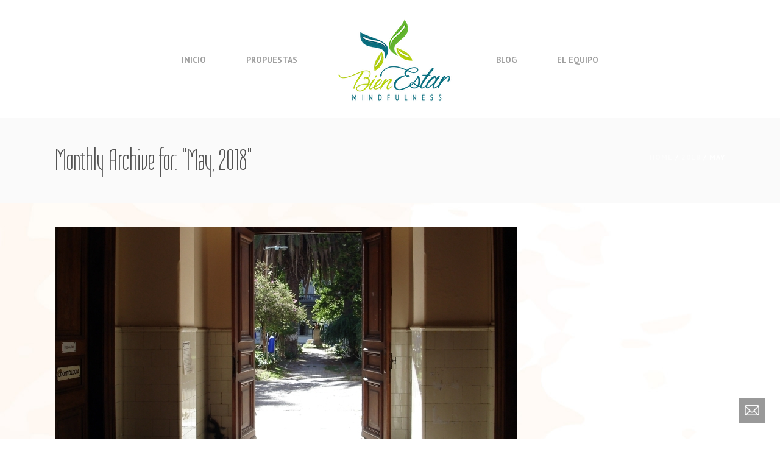

--- FILE ---
content_type: text/html; charset=UTF-8
request_url: https://bienestarmindfulness.com/2018/05/
body_size: 13937
content:
<!DOCTYPE html>
<html  xmlns="https://www.w3.org/1999/xhtml" lang="en-US">
    <head>
        <meta charset="UTF-8" />
        <meta name="viewport" content="width=device-width, initial-scale=1.0, minimum-scale=1.0, maximum-scale=1.0, user-scalable=0" />

        <!--[if IE]>
        <meta http-equiv="X-UA-Compatible" content="IE=edge,chrome=1" />
        <![endif]-->

                  <link rel="shortcut icon" href="https://bienestarmindfulness.com/wp-content/uploads/2020/04/logo32.png"  />
        
        <link rel="alternate" type="application/rss+xml" title="Bienestar Mindfulness RSS Feed" href="https://bienestarmindfulness.com/feed/">
        <link rel="alternate" type="application/atom+xml" title="Bienestar Mindfulness Atom Feed" href="https://bienestarmindfulness.com/feed/atom/">
        <link rel="pingback" href="https://bienestarmindfulness.com/xmlrpc.php">
         <!--[if lte IE 11]>
         <link rel='stylesheet' href='https://bienestarmindfulness.com/wp-content/themes/ken/stylesheet/css/ie.css' />
         <![endif]-->

         <!--[if lte IE 9]>
         <script src="https://bienestarmindfulness.com/wp-content/themes/ken/js/html5shiv.js" type="text/javascript"></script>
         <![endif]-->

         <!--[if lte IE 8]>
            <script type="text/javascript" src="https://bienestarmindfulness.com/wp-content/themes/ken/js/respond.js"></script>
         <![endif]-->

        <script type="text/javascript" src="https://www.youtube.com/player_api"></script>
        <script type="text/javascript" src="https://f.vimeocdn.com/js/froogaloop2.min.js"></script>

         <script type="text/javascript">

          // Declare theme scripts namespace
          var ken = {};
          var php = {};

          var mk_theme_dir = "https://bienestarmindfulness.com/wp-content/themes/ken",
          mk_captcha_url = "https://bienestarmindfulness.com/wp-content/plugins/ken-core/includes/captcha/captcha.php",
          mk_captcha_check_url = "https://bienestarmindfulness.com/wp-content/plugins/ken-core/includes/captcha/captcha-check.php",
          mk_theme_js_path = "https://bienestarmindfulness.com/wp-content/themes/ken/js",
          mk_captcha_placeholder = "Enter Captcha",
          mk_captcha_invalid_txt = "Invalid. Try again.",
          mk_captcha_correct_txt = "Captcha correct.",
          mk_nav_res_width = 600,
          mk_header_sticky = 1,
          mk_grid_width = 1140,
          mk_preloader_logo = "https://bienestarmindfulness.com/wp-content/uploads/2017/11/Copia-de-logo-nombre-vert-2.png",
          mk_header_padding = 0,
          mk_accent_color = "#cbe6bb",
          mk_squeeze_header = 1,
          mk_logo_height = 193,
          mk_preloader_txt_color = "#444444",
          mk_preloader_bg_color = "#ffffff";
          mk_preloader_bar_color = "#cbe6bb",
          mk_no_more_posts = "No More Posts";
          mk_header_structure = "standard";
          mk_boxed_header = "0";

                   </script>

    <script type="text/javascript">var ajaxurl = "https://bienestarmindfulness.com/wp-admin/admin-ajax.php"</script>                        <script>
                            /* You can add more configuration options to webfontloader by previously defining the WebFontConfig with your options */
                            if ( typeof WebFontConfig === "undefined" ) {
                                WebFontConfig = new Object();
                            }
                            WebFontConfig['google'] = {families: ['PT+Sans:400,700', 'Tulpen+One:400&subset=latin']};

                            (function() {
                                var wf = document.createElement( 'script' );
                                wf.src = 'https://ajax.googleapis.com/ajax/libs/webfont/1.5.3/webfont.js';
                                wf.type = 'text/javascript';
                                wf.async = 'true';
                                var s = document.getElementsByTagName( 'script' )[0];
                                s.parentNode.insertBefore( wf, s );
                            })();
                        </script>
                    <meta name='robots' content='noindex, follow' />

	<!-- This site is optimized with the Yoast SEO plugin v26.8 - https://yoast.com/product/yoast-seo-wordpress/ -->
	<title>May 2018 - Bienestar Mindfulness</title>
	<meta property="og:locale" content="en_US" />
	<meta property="og:type" content="website" />
	<meta property="og:title" content="May 2018 - Bienestar Mindfulness" />
	<meta property="og:url" content="https://bienestarmindfulness.com/2018/05/" />
	<meta property="og:site_name" content="Bienestar Mindfulness" />
	<meta name="twitter:card" content="summary_large_image" />
	<script type="application/ld+json" class="yoast-schema-graph">{"@context":"https://schema.org","@graph":[{"@type":"CollectionPage","@id":"https://bienestarmindfulness.com/2018/05/","url":"https://bienestarmindfulness.com/2018/05/","name":"May 2018 - Bienestar Mindfulness","isPartOf":{"@id":"https://bienestarmindfulness.com/#website"},"primaryImageOfPage":{"@id":"https://bienestarmindfulness.com/2018/05/#primaryimage"},"image":{"@id":"https://bienestarmindfulness.com/2018/05/#primaryimage"},"thumbnailUrl":"https://bienestarmindfulness.com/wp-content/uploads/2018/05/casa-huespedes.jpg","breadcrumb":{"@id":"https://bienestarmindfulness.com/2018/05/#breadcrumb"},"inLanguage":"en-US"},{"@type":"ImageObject","inLanguage":"en-US","@id":"https://bienestarmindfulness.com/2018/05/#primaryimage","url":"https://bienestarmindfulness.com/wp-content/uploads/2018/05/casa-huespedes.jpg","contentUrl":"https://bienestarmindfulness.com/wp-content/uploads/2018/05/casa-huespedes.jpg","width":2592,"height":1944},{"@type":"BreadcrumbList","@id":"https://bienestarmindfulness.com/2018/05/#breadcrumb","itemListElement":[{"@type":"ListItem","position":1,"name":"Portada","item":"https://bienestarmindfulness.com/"},{"@type":"ListItem","position":2,"name":"Archivo de May 2018"}]},{"@type":"WebSite","@id":"https://bienestarmindfulness.com/#website","url":"https://bienestarmindfulness.com/","name":"Bienestar Mindfulness","description":"&quot;La calma en mí, la paz en el mundo&quot;","publisher":{"@id":"https://bienestarmindfulness.com/#organization"},"potentialAction":[{"@type":"SearchAction","target":{"@type":"EntryPoint","urlTemplate":"https://bienestarmindfulness.com/?s={search_term_string}"},"query-input":{"@type":"PropertyValueSpecification","valueRequired":true,"valueName":"search_term_string"}}],"inLanguage":"en-US"},{"@type":"Organization","@id":"https://bienestarmindfulness.com/#organization","name":"BienestarMindfulness","url":"https://bienestarmindfulness.com/","logo":{"@type":"ImageObject","inLanguage":"en-US","@id":"https://bienestarmindfulness.com/#/schema/logo/image/","url":"https://i2.wp.com/bienestarmindfulness.com/wp-content/uploads/2017/11/Copia-de-logo-nombre-vert-2.png?fit=150%2C150","contentUrl":"https://i2.wp.com/bienestarmindfulness.com/wp-content/uploads/2017/11/Copia-de-logo-nombre-vert-2.png?fit=150%2C150","width":150,"height":150,"caption":"BienestarMindfulness"},"image":{"@id":"https://bienestarmindfulness.com/#/schema/logo/image/"},"sameAs":["https://www.facebook.com/Bienestar-Mindfulness-214445012234461/"]}]}</script>
	<!-- / Yoast SEO plugin. -->


<link rel='dns-prefetch' href='//www.googletagmanager.com' />
<link rel='dns-prefetch' href='//fonts.googleapis.com' />
<link rel="alternate" type="application/rss+xml" title="Bienestar Mindfulness &raquo; Feed" href="https://bienestarmindfulness.com/feed/" />
<link rel="alternate" type="application/rss+xml" title="Bienestar Mindfulness &raquo; Comments Feed" href="https://bienestarmindfulness.com/comments/feed/" />
<style id='wp-img-auto-sizes-contain-inline-css' type='text/css'>
img:is([sizes=auto i],[sizes^="auto," i]){contain-intrinsic-size:3000px 1500px}
/*# sourceURL=wp-img-auto-sizes-contain-inline-css */
</style>
<link rel='stylesheet' id='theme-styles-blessed1-css' href='https://bienestarmindfulness.com/wp-content/themes/ken/stylesheet/css/styles-blessed1.css?ver=4.3.1' type='text/css' media='all' />
<link rel='stylesheet' id='theme-styles-css' href='https://bienestarmindfulness.com/wp-content/themes/ken/stylesheet/css/styles.css?ver=4.3.1' type='text/css' media='all' />
<link rel='stylesheet' id='theme-icons-css' href='https://bienestarmindfulness.com/wp-content/themes/ken/stylesheet/css/theme-font-icons.css?ver=4.3.1' type='text/css' media='all' />
<link rel='stylesheet' id='layerslider-css' href='https://bienestarmindfulness.com/wp-content/plugins/LayerSlider/assets/static/layerslider/css/layerslider.css?ver=6.11.2' type='text/css' media='all' />
<link rel='stylesheet' id='ls-google-fonts-css' href='https://fonts.googleapis.com/css?family=Lato:100,300,regular,700,900,400&#038;subset=latin%2Clatin-ext' type='text/css' media='all' />
<style id='wp-emoji-styles-inline-css' type='text/css'>

	img.wp-smiley, img.emoji {
		display: inline !important;
		border: none !important;
		box-shadow: none !important;
		height: 1em !important;
		width: 1em !important;
		margin: 0 0.07em !important;
		vertical-align: -0.1em !important;
		background: none !important;
		padding: 0 !important;
	}
/*# sourceURL=wp-emoji-styles-inline-css */
</style>
<style id='wp-block-library-inline-css' type='text/css'>
:root{--wp-block-synced-color:#7a00df;--wp-block-synced-color--rgb:122,0,223;--wp-bound-block-color:var(--wp-block-synced-color);--wp-editor-canvas-background:#ddd;--wp-admin-theme-color:#007cba;--wp-admin-theme-color--rgb:0,124,186;--wp-admin-theme-color-darker-10:#006ba1;--wp-admin-theme-color-darker-10--rgb:0,107,160.5;--wp-admin-theme-color-darker-20:#005a87;--wp-admin-theme-color-darker-20--rgb:0,90,135;--wp-admin-border-width-focus:2px}@media (min-resolution:192dpi){:root{--wp-admin-border-width-focus:1.5px}}.wp-element-button{cursor:pointer}:root .has-very-light-gray-background-color{background-color:#eee}:root .has-very-dark-gray-background-color{background-color:#313131}:root .has-very-light-gray-color{color:#eee}:root .has-very-dark-gray-color{color:#313131}:root .has-vivid-green-cyan-to-vivid-cyan-blue-gradient-background{background:linear-gradient(135deg,#00d084,#0693e3)}:root .has-purple-crush-gradient-background{background:linear-gradient(135deg,#34e2e4,#4721fb 50%,#ab1dfe)}:root .has-hazy-dawn-gradient-background{background:linear-gradient(135deg,#faaca8,#dad0ec)}:root .has-subdued-olive-gradient-background{background:linear-gradient(135deg,#fafae1,#67a671)}:root .has-atomic-cream-gradient-background{background:linear-gradient(135deg,#fdd79a,#004a59)}:root .has-nightshade-gradient-background{background:linear-gradient(135deg,#330968,#31cdcf)}:root .has-midnight-gradient-background{background:linear-gradient(135deg,#020381,#2874fc)}:root{--wp--preset--font-size--normal:16px;--wp--preset--font-size--huge:42px}.has-regular-font-size{font-size:1em}.has-larger-font-size{font-size:2.625em}.has-normal-font-size{font-size:var(--wp--preset--font-size--normal)}.has-huge-font-size{font-size:var(--wp--preset--font-size--huge)}.has-text-align-center{text-align:center}.has-text-align-left{text-align:left}.has-text-align-right{text-align:right}.has-fit-text{white-space:nowrap!important}#end-resizable-editor-section{display:none}.aligncenter{clear:both}.items-justified-left{justify-content:flex-start}.items-justified-center{justify-content:center}.items-justified-right{justify-content:flex-end}.items-justified-space-between{justify-content:space-between}.screen-reader-text{border:0;clip-path:inset(50%);height:1px;margin:-1px;overflow:hidden;padding:0;position:absolute;width:1px;word-wrap:normal!important}.screen-reader-text:focus{background-color:#ddd;clip-path:none;color:#444;display:block;font-size:1em;height:auto;left:5px;line-height:normal;padding:15px 23px 14px;text-decoration:none;top:5px;width:auto;z-index:100000}html :where(.has-border-color){border-style:solid}html :where([style*=border-top-color]){border-top-style:solid}html :where([style*=border-right-color]){border-right-style:solid}html :where([style*=border-bottom-color]){border-bottom-style:solid}html :where([style*=border-left-color]){border-left-style:solid}html :where([style*=border-width]){border-style:solid}html :where([style*=border-top-width]){border-top-style:solid}html :where([style*=border-right-width]){border-right-style:solid}html :where([style*=border-bottom-width]){border-bottom-style:solid}html :where([style*=border-left-width]){border-left-style:solid}html :where(img[class*=wp-image-]){height:auto;max-width:100%}:where(figure){margin:0 0 1em}html :where(.is-position-sticky){--wp-admin--admin-bar--position-offset:var(--wp-admin--admin-bar--height,0px)}@media screen and (max-width:600px){html :where(.is-position-sticky){--wp-admin--admin-bar--position-offset:0px}}

/*# sourceURL=wp-block-library-inline-css */
</style><style id='global-styles-inline-css' type='text/css'>
:root{--wp--preset--aspect-ratio--square: 1;--wp--preset--aspect-ratio--4-3: 4/3;--wp--preset--aspect-ratio--3-4: 3/4;--wp--preset--aspect-ratio--3-2: 3/2;--wp--preset--aspect-ratio--2-3: 2/3;--wp--preset--aspect-ratio--16-9: 16/9;--wp--preset--aspect-ratio--9-16: 9/16;--wp--preset--color--black: #000000;--wp--preset--color--cyan-bluish-gray: #abb8c3;--wp--preset--color--white: #ffffff;--wp--preset--color--pale-pink: #f78da7;--wp--preset--color--vivid-red: #cf2e2e;--wp--preset--color--luminous-vivid-orange: #ff6900;--wp--preset--color--luminous-vivid-amber: #fcb900;--wp--preset--color--light-green-cyan: #7bdcb5;--wp--preset--color--vivid-green-cyan: #00d084;--wp--preset--color--pale-cyan-blue: #8ed1fc;--wp--preset--color--vivid-cyan-blue: #0693e3;--wp--preset--color--vivid-purple: #9b51e0;--wp--preset--gradient--vivid-cyan-blue-to-vivid-purple: linear-gradient(135deg,rgb(6,147,227) 0%,rgb(155,81,224) 100%);--wp--preset--gradient--light-green-cyan-to-vivid-green-cyan: linear-gradient(135deg,rgb(122,220,180) 0%,rgb(0,208,130) 100%);--wp--preset--gradient--luminous-vivid-amber-to-luminous-vivid-orange: linear-gradient(135deg,rgb(252,185,0) 0%,rgb(255,105,0) 100%);--wp--preset--gradient--luminous-vivid-orange-to-vivid-red: linear-gradient(135deg,rgb(255,105,0) 0%,rgb(207,46,46) 100%);--wp--preset--gradient--very-light-gray-to-cyan-bluish-gray: linear-gradient(135deg,rgb(238,238,238) 0%,rgb(169,184,195) 100%);--wp--preset--gradient--cool-to-warm-spectrum: linear-gradient(135deg,rgb(74,234,220) 0%,rgb(151,120,209) 20%,rgb(207,42,186) 40%,rgb(238,44,130) 60%,rgb(251,105,98) 80%,rgb(254,248,76) 100%);--wp--preset--gradient--blush-light-purple: linear-gradient(135deg,rgb(255,206,236) 0%,rgb(152,150,240) 100%);--wp--preset--gradient--blush-bordeaux: linear-gradient(135deg,rgb(254,205,165) 0%,rgb(254,45,45) 50%,rgb(107,0,62) 100%);--wp--preset--gradient--luminous-dusk: linear-gradient(135deg,rgb(255,203,112) 0%,rgb(199,81,192) 50%,rgb(65,88,208) 100%);--wp--preset--gradient--pale-ocean: linear-gradient(135deg,rgb(255,245,203) 0%,rgb(182,227,212) 50%,rgb(51,167,181) 100%);--wp--preset--gradient--electric-grass: linear-gradient(135deg,rgb(202,248,128) 0%,rgb(113,206,126) 100%);--wp--preset--gradient--midnight: linear-gradient(135deg,rgb(2,3,129) 0%,rgb(40,116,252) 100%);--wp--preset--font-size--small: 13px;--wp--preset--font-size--medium: 20px;--wp--preset--font-size--large: 36px;--wp--preset--font-size--x-large: 42px;--wp--preset--spacing--20: 0.44rem;--wp--preset--spacing--30: 0.67rem;--wp--preset--spacing--40: 1rem;--wp--preset--spacing--50: 1.5rem;--wp--preset--spacing--60: 2.25rem;--wp--preset--spacing--70: 3.38rem;--wp--preset--spacing--80: 5.06rem;--wp--preset--shadow--natural: 6px 6px 9px rgba(0, 0, 0, 0.2);--wp--preset--shadow--deep: 12px 12px 50px rgba(0, 0, 0, 0.4);--wp--preset--shadow--sharp: 6px 6px 0px rgba(0, 0, 0, 0.2);--wp--preset--shadow--outlined: 6px 6px 0px -3px rgb(255, 255, 255), 6px 6px rgb(0, 0, 0);--wp--preset--shadow--crisp: 6px 6px 0px rgb(0, 0, 0);}:where(.is-layout-flex){gap: 0.5em;}:where(.is-layout-grid){gap: 0.5em;}body .is-layout-flex{display: flex;}.is-layout-flex{flex-wrap: wrap;align-items: center;}.is-layout-flex > :is(*, div){margin: 0;}body .is-layout-grid{display: grid;}.is-layout-grid > :is(*, div){margin: 0;}:where(.wp-block-columns.is-layout-flex){gap: 2em;}:where(.wp-block-columns.is-layout-grid){gap: 2em;}:where(.wp-block-post-template.is-layout-flex){gap: 1.25em;}:where(.wp-block-post-template.is-layout-grid){gap: 1.25em;}.has-black-color{color: var(--wp--preset--color--black) !important;}.has-cyan-bluish-gray-color{color: var(--wp--preset--color--cyan-bluish-gray) !important;}.has-white-color{color: var(--wp--preset--color--white) !important;}.has-pale-pink-color{color: var(--wp--preset--color--pale-pink) !important;}.has-vivid-red-color{color: var(--wp--preset--color--vivid-red) !important;}.has-luminous-vivid-orange-color{color: var(--wp--preset--color--luminous-vivid-orange) !important;}.has-luminous-vivid-amber-color{color: var(--wp--preset--color--luminous-vivid-amber) !important;}.has-light-green-cyan-color{color: var(--wp--preset--color--light-green-cyan) !important;}.has-vivid-green-cyan-color{color: var(--wp--preset--color--vivid-green-cyan) !important;}.has-pale-cyan-blue-color{color: var(--wp--preset--color--pale-cyan-blue) !important;}.has-vivid-cyan-blue-color{color: var(--wp--preset--color--vivid-cyan-blue) !important;}.has-vivid-purple-color{color: var(--wp--preset--color--vivid-purple) !important;}.has-black-background-color{background-color: var(--wp--preset--color--black) !important;}.has-cyan-bluish-gray-background-color{background-color: var(--wp--preset--color--cyan-bluish-gray) !important;}.has-white-background-color{background-color: var(--wp--preset--color--white) !important;}.has-pale-pink-background-color{background-color: var(--wp--preset--color--pale-pink) !important;}.has-vivid-red-background-color{background-color: var(--wp--preset--color--vivid-red) !important;}.has-luminous-vivid-orange-background-color{background-color: var(--wp--preset--color--luminous-vivid-orange) !important;}.has-luminous-vivid-amber-background-color{background-color: var(--wp--preset--color--luminous-vivid-amber) !important;}.has-light-green-cyan-background-color{background-color: var(--wp--preset--color--light-green-cyan) !important;}.has-vivid-green-cyan-background-color{background-color: var(--wp--preset--color--vivid-green-cyan) !important;}.has-pale-cyan-blue-background-color{background-color: var(--wp--preset--color--pale-cyan-blue) !important;}.has-vivid-cyan-blue-background-color{background-color: var(--wp--preset--color--vivid-cyan-blue) !important;}.has-vivid-purple-background-color{background-color: var(--wp--preset--color--vivid-purple) !important;}.has-black-border-color{border-color: var(--wp--preset--color--black) !important;}.has-cyan-bluish-gray-border-color{border-color: var(--wp--preset--color--cyan-bluish-gray) !important;}.has-white-border-color{border-color: var(--wp--preset--color--white) !important;}.has-pale-pink-border-color{border-color: var(--wp--preset--color--pale-pink) !important;}.has-vivid-red-border-color{border-color: var(--wp--preset--color--vivid-red) !important;}.has-luminous-vivid-orange-border-color{border-color: var(--wp--preset--color--luminous-vivid-orange) !important;}.has-luminous-vivid-amber-border-color{border-color: var(--wp--preset--color--luminous-vivid-amber) !important;}.has-light-green-cyan-border-color{border-color: var(--wp--preset--color--light-green-cyan) !important;}.has-vivid-green-cyan-border-color{border-color: var(--wp--preset--color--vivid-green-cyan) !important;}.has-pale-cyan-blue-border-color{border-color: var(--wp--preset--color--pale-cyan-blue) !important;}.has-vivid-cyan-blue-border-color{border-color: var(--wp--preset--color--vivid-cyan-blue) !important;}.has-vivid-purple-border-color{border-color: var(--wp--preset--color--vivid-purple) !important;}.has-vivid-cyan-blue-to-vivid-purple-gradient-background{background: var(--wp--preset--gradient--vivid-cyan-blue-to-vivid-purple) !important;}.has-light-green-cyan-to-vivid-green-cyan-gradient-background{background: var(--wp--preset--gradient--light-green-cyan-to-vivid-green-cyan) !important;}.has-luminous-vivid-amber-to-luminous-vivid-orange-gradient-background{background: var(--wp--preset--gradient--luminous-vivid-amber-to-luminous-vivid-orange) !important;}.has-luminous-vivid-orange-to-vivid-red-gradient-background{background: var(--wp--preset--gradient--luminous-vivid-orange-to-vivid-red) !important;}.has-very-light-gray-to-cyan-bluish-gray-gradient-background{background: var(--wp--preset--gradient--very-light-gray-to-cyan-bluish-gray) !important;}.has-cool-to-warm-spectrum-gradient-background{background: var(--wp--preset--gradient--cool-to-warm-spectrum) !important;}.has-blush-light-purple-gradient-background{background: var(--wp--preset--gradient--blush-light-purple) !important;}.has-blush-bordeaux-gradient-background{background: var(--wp--preset--gradient--blush-bordeaux) !important;}.has-luminous-dusk-gradient-background{background: var(--wp--preset--gradient--luminous-dusk) !important;}.has-pale-ocean-gradient-background{background: var(--wp--preset--gradient--pale-ocean) !important;}.has-electric-grass-gradient-background{background: var(--wp--preset--gradient--electric-grass) !important;}.has-midnight-gradient-background{background: var(--wp--preset--gradient--midnight) !important;}.has-small-font-size{font-size: var(--wp--preset--font-size--small) !important;}.has-medium-font-size{font-size: var(--wp--preset--font-size--medium) !important;}.has-large-font-size{font-size: var(--wp--preset--font-size--large) !important;}.has-x-large-font-size{font-size: var(--wp--preset--font-size--x-large) !important;}
/*# sourceURL=global-styles-inline-css */
</style>

<style id='classic-theme-styles-inline-css' type='text/css'>
/*! This file is auto-generated */
.wp-block-button__link{color:#fff;background-color:#32373c;border-radius:9999px;box-shadow:none;text-decoration:none;padding:calc(.667em + 2px) calc(1.333em + 2px);font-size:1.125em}.wp-block-file__button{background:#32373c;color:#fff;text-decoration:none}
/*# sourceURL=/wp-includes/css/classic-themes.min.css */
</style>
<link rel='stylesheet' id='nta-css-popup-css' href='https://bienestarmindfulness.com/wp-content/plugins/wp-whatsapp/assets/dist/css/style.css?ver=6.9' type='text/css' media='all' />
<link rel='stylesheet' id='contact-form-7-css' href='https://bienestarmindfulness.com/wp-content/plugins/contact-form-7/includes/css/styles.css?ver=6.1.4' type='text/css' media='all' />
<link rel='stylesheet' id='theme-options-css' href='https://bienestarmindfulness.com/wp-content/uploads/mk_assets/theme-options-production.css?ver=1509986035' type='text/css' media='all' />
<link rel='stylesheet' id='mk-style-css' href='https://bienestarmindfulness.com/wp-content/themes/ken/style.css?ver=6.9' type='text/css' media='all' />
<link rel='stylesheet' id='theme-dynamic-styles-css' href='https://bienestarmindfulness.com/wp-content/themes/ken/custom.css?ver=6.9' type='text/css' media='all' />
<style id='theme-dynamic-styles-inline-css' type='text/css'>
body,.theme-main-wrapper { background-color:#ffffff;background-repeat:repeat;background-position:right bottom;background-attachment:scroll; } .mk-header-toolbar{ background-color:#eeeeee;background-repeat:repeat;background-position:right bottom;background-attachment:scroll; } #mk-header, .mk-secondary-header { background-repeat:no-repeat;background-attachment:scroll;background-size:cover;background-repeat:no-repeat;-moz-background-size:cover;-webkit-background-size:cover;-o-background-size:cover; } .theme-main-wrapper:not(.vertical-header) #mk-header.transparent-header.light-header-skin, .theme-main-wrapper:not(.vertical-header) #mk-header.transparent-header.dark-header-skin{ border-top:none !important; background:transparent !important; } .theme-main-wrapper:not(.vertical-header) .sticky-header.sticky-header-padding { padding-top:193px; } .sticky-header-padding { } #mk-header.transparent-header-sticky, #mk-header.sticky-header:not(.transparent-header) { } #mk-page-title { padding:40px 0; } #mk-page-title .mk-page-heading{ font-size:50px; color:#545454; ; ; } #mk-breadcrumbs { line-height:50px; } #mk-page-title .mk-page-title-bg { background-color:#fafafa;background-repeat:repeat;background-position:right bottom;; height:100%; width:100%; top:0; left:0; transform:translateZ(0); -webkit-transform:translateZ(0); } .page-master-holder { position:relative; } .background-img--page { background-color:#ffffff;background-image:url(https://demos.artbees.net/ken/makeup/wp-content/uploads/sites/24/2017/04/home-bg-10.jpg);background-repeat:no-repeat;background-position:left center; height:100%; width:100%; position:absolute; top:0; left:0; transform:translateZ(0); -webkit-transform:translateZ(0); z-index:-1; } #mk-footer{ background-color:#ffffff;background-repeat:no-repeat;background-position:right bottom;background-attachment:scroll; } @font-face { font-family:'ArtbeesWPTokens'; src:url('https://bienestarmindfulness.com/wp-content/themes/ken/stylesheet/artbees-icons/ArtbeesWPTokens.eot'); src:url('https://bienestarmindfulness.com/wp-content/themes/ken/stylesheet/artbees-icons/ArtbeesWPTokens.eot?#iefix') format('embedded-opentype'), url('https://bienestarmindfulness.com/wp-content/themes/ken/stylesheet/artbees-icons/ArtbeesWPTokens.woff') format('woff'), url('https://bienestarmindfulness.com/wp-content/themes/ken/stylesheet/artbees-icons/ArtbeesWPTokens.ttf') format('truetype'), url('https://bienestarmindfulness.com/wp-content/themes/ken/stylesheet/artbees-icons/ArtbeesWPTokens.svg#ArtbeesWPTokens') format('svg'); font-weight:400; font-style:normal; } @font-face { font-family:'FontAwesome'; src:url('https://bienestarmindfulness.com/wp-content/themes/ken/stylesheet/awesome-icons/fontawesome-webfont.eot?v=4.2'); src:url('https://bienestarmindfulness.com/wp-content/themes/ken/stylesheet/awesome-icons/fontawesome-webfont.eot?#iefix&v=4.2') format('embedded-opentype'), url('https://bienestarmindfulness.com/wp-content/themes/ken/stylesheet/awesome-icons/fontawesome-webfont.woff?v=4.2') format('woff'), url('https://bienestarmindfulness.com/wp-content/themes/ken/stylesheet/awesome-icons/fontawesome-webfont.ttf?v=4.2') format('truetype'), url('https://bienestarmindfulness.com/wp-content/themes/ken/stylesheet/awesome-icons/fontawesome-webfont.svg#FontAwesome') format('svg');; font-weight:normal; font-style:normal; } @font-face { font-family:'star'; src:url('https://bienestarmindfulness.com/wp-content/themes/ken/stylesheet/woocommerce-fonts/star.eot'); src:url('../woocommerce-fonts/star.eot?#iefix') format('embedded-opentype'), url('../woocommerce-fonts/star.woff') format('woff'), url('../woocommerce-fonts/star.ttf') format('truetype'), url('../woocommerce-fonts/star.svg#star') format('svg'); font-weight:normal; font-style:normal; } @font-face { font-family:'WooCommerce'; src:url('https://bienestarmindfulness.com/wp-content/themes/ken/stylesheet/woocommerce-fonts/WooCommerce.eot'); src:url('https://bienestarmindfulness.com/wp-content/themes/ken/stylesheet/woocommerce-fonts/WooCommerce.eot?#iefix') format('embedded-opentype'), url('https://bienestarmindfulness.com/wp-content/themes/ken/stylesheet/woocommerce-fonts/WooCommerce.woff') format('woff'), url('https://bienestarmindfulness.com/wp-content/themes/ken/stylesheet/woocommerce-fonts/WooCommerce.ttf') format('truetype'), url('https://bienestarmindfulness.com/wp-content/themes/ken/stylesheet/woocommerce-fonts/WooCommerce.svg#WooCommerce') format('svg'); font-weight:normal; font-style:normal; } @font-face { font-family:'Flaticon'; src:url('https://bienestarmindfulness.com/wp-content/themes/ken/stylesheet/line-icon-set/flaticon.eot'); src:url('https://bienestarmindfulness.com/wp-content/themes/ken/stylesheet/line-icon-set/flaticon.eot#iefix') format('embedded-opentype'), url('https://bienestarmindfulness.com/wp-content/themes/ken/stylesheet/line-icon-set/flaticon.woff') format('woff'), url('https://bienestarmindfulness.com/wp-content/themes/ken/stylesheet/line-icon-set/flaticon.ttf') format('truetype'), url('https://bienestarmindfulness.com/wp-content/themes/ken/stylesheet/line-icon-set/flaticon.svg') format('svg'); font-weight:normal; font-style:normal; } @font-face { font-family:'Pe-icon-line'; src:url('https://bienestarmindfulness.com/wp-content/themes/ken/stylesheet/pe-line-icons/Pe-icon-line.eot?lqevop'); src:url('https://bienestarmindfulness.com/wp-content/themes/ken/stylesheet/pe-line-icons/Pe-icon-line.eot?#iefixlqevop') format('embedded-opentype'), url('https://bienestarmindfulness.com/wp-content/themes/ken/stylesheet/pe-line-icons/Pe-icon-line.woff?lqevop') format('woff'), url('https://bienestarmindfulness.com/wp-content/themes/ken/stylesheet/pe-line-icons/Pe-icon-line.ttf?lqevop') format('truetype'), url('https://bienestarmindfulness.com/wp-content/themes/ken/stylesheet/pe-line-icons/Pe-icon-line.svg?lqevop#Pe-icon-line') format('svg'); font-weight:normal; font-style:normal; }
/*# sourceURL=theme-dynamic-styles-inline-css */
</style>
<script type="text/javascript" src="https://bienestarmindfulness.com/wp-includes/js/jquery/jquery.min.js?ver=3.7.1" id="jquery-core-js"></script>
<script type="text/javascript" src="https://bienestarmindfulness.com/wp-includes/js/jquery/jquery-migrate.min.js?ver=3.4.1" id="jquery-migrate-js"></script>
<script type="text/javascript" id="layerslider-utils-js-extra">
/* <![CDATA[ */
var LS_Meta = {"v":"6.11.2","fixGSAP":"1"};
//# sourceURL=layerslider-utils-js-extra
/* ]]> */
</script>
<script type="text/javascript" src="https://bienestarmindfulness.com/wp-content/plugins/LayerSlider/assets/static/layerslider/js/layerslider.utils.js?ver=6.11.2" id="layerslider-utils-js"></script>
<script type="text/javascript" src="https://bienestarmindfulness.com/wp-content/plugins/LayerSlider/assets/static/layerslider/js/layerslider.kreaturamedia.jquery.js?ver=6.11.2" id="layerslider-js"></script>
<script type="text/javascript" src="https://bienestarmindfulness.com/wp-content/plugins/LayerSlider/assets/static/layerslider/js/layerslider.transitions.js?ver=6.11.2" id="layerslider-transitions-js"></script>

<!-- Google tag (gtag.js) snippet added by Site Kit -->

<!-- Google Analytics snippet added by Site Kit -->
<script type="text/javascript" src="https://www.googletagmanager.com/gtag/js?id=GT-W6J5TKW" id="google_gtagjs-js" async></script>
<script type="text/javascript" id="google_gtagjs-js-after">
/* <![CDATA[ */
window.dataLayer = window.dataLayer || [];function gtag(){dataLayer.push(arguments);}
gtag("set","linker",{"domains":["bienestarmindfulness.com"]});
gtag("js", new Date());
gtag("set", "developer_id.dZTNiMT", true);
gtag("config", "GT-W6J5TKW");
 window._googlesitekit = window._googlesitekit || {}; window._googlesitekit.throttledEvents = []; window._googlesitekit.gtagEvent = (name, data) => { var key = JSON.stringify( { name, data } ); if ( !! window._googlesitekit.throttledEvents[ key ] ) { return; } window._googlesitekit.throttledEvents[ key ] = true; setTimeout( () => { delete window._googlesitekit.throttledEvents[ key ]; }, 5 ); gtag( "event", name, { ...data, event_source: "site-kit" } ); } 
//# sourceURL=google_gtagjs-js-after
/* ]]> */
</script>

<!-- End Google tag (gtag.js) snippet added by Site Kit -->
<meta name="generator" content="Powered by LayerSlider 6.11.2 - Multi-Purpose, Responsive, Parallax, Mobile-Friendly Slider Plugin for WordPress." />
<!-- LayerSlider updates and docs at: https://layerslider.kreaturamedia.com -->
<link rel="https://api.w.org/" href="https://bienestarmindfulness.com/wp-json/" /><link rel="EditURI" type="application/rsd+xml" title="RSD" href="https://bienestarmindfulness.com/xmlrpc.php?rsd" />
<meta name="generator" content="WordPress 6.9" />
<meta name="generator" content="Site Kit by Google 1.144.0" /><meta name="generator" content="ken 4.3.1" />
<style type="text/css">.recentcomments a{display:inline !important;padding:0 !important;margin:0 !important;}</style><style type="text/css">.recentcomments a{display:inline !important;padding:0 !important;margin:0 !important;}</style><meta name="generator" content="Powered by WPBakery Page Builder - drag and drop page builder for WordPress."/>
<link rel="icon" href="https://bienestarmindfulness.com/wp-content/uploads/2020/03/cropped-logoMindFullness-32x32.png" sizes="32x32" />
<link rel="icon" href="https://bienestarmindfulness.com/wp-content/uploads/2020/03/cropped-logoMindFullness-192x192.png" sizes="192x192" />
<link rel="apple-touch-icon" href="https://bienestarmindfulness.com/wp-content/uploads/2020/03/cropped-logoMindFullness-180x180.png" />
<meta name="msapplication-TileImage" content="https://bienestarmindfulness.com/wp-content/uploads/2020/03/cropped-logoMindFullness-270x270.png" />
<noscript><style> .wpb_animate_when_almost_visible { opacity: 1; }</style></noscript>    <link rel='stylesheet' id='js_composer_front-css' href='https://bienestarmindfulness.com/wp-content/plugins/js_composer_theme/assets/css/js_composer.min.css?ver=6.4.1' type='text/css' media='all' />
</head>


<body class="archive date wp-theme-ken wpb-js-composer js-comp-ver-6.4.1 vc_responsive" itemscope="itemscope" itemtype="https://schema.org/WebPage" >
  


<div class="theme-main-wrapper ">

<div id="mk-boxed-layout" class="mk-full-enabled ">


<header id="mk-header" class=" sticky-header  full-header header-align-center header-structure-standard put-header-top theme-main-header mk-header-module" data-header-style="" data-header-structure="standard" data-transparent-skin="" data-height="193" data-sticky-height="128" role="banner" itemscope="itemscope" itemtype="https://schema.org/WPHeader" >

<nav id="mk-main-navigation" role="navigation" itemscope="itemscope" itemtype="https://schema.org/SiteNavigationElement" ><ul id="menu-main-menu" class="main-navigation-ul"><li class="responsive-nav-link">
			<div class="mk-burger-icon">
	              <div class="burger-icon-1"></div>
	              <div class="burger-icon-2"></div>
	              <div class="burger-icon-3"></div>
            	</div>
		</li><li class="mk-header-logo mobile-menu-exists "><a href="https://bienestarmindfulness.com/" title="Bienestar Mindfulness"><img alt="Bienestar Mindfulness" class="mk-dark-logo" src="https://bienestarmindfulness.com/wp-content/uploads/2020/04/logoMindFullness-200.png" data-retina-src="https://bienestarmindfulness.com/wp-content/uploads/2020/04/logoMindFullness-200.png" /><img alt="Bienestar Mindfulness" class="mk-mobile-logo" src="https://bienestarmindfulness.com/wp-content/uploads/2020/04/logoMindFullness-200.png" data-retina-src="https://bienestarmindfulness.com/wp-content/uploads/2020/04/logoMindFullness-200.png" /><img alt="Bienestar Mindfulness" class="mk-light-logo" src="https://bienestarmindfulness.com/wp-content/uploads/2020/04/logoMindFullness-200.png" data-retina-src="https://bienestarmindfulness.com/wp-content/uploads/2020/04/logoMindFullness-200.png" /></a></li><li id="menu-item-14072" class="menu-item menu-item-type-post_type menu-item-object-page menu-item-home no-mega-menu"><a class="menu-item-link"  href="https://bienestarmindfulness.com/">Inicio</a></li>
<li id="menu-item-74" class="menu-item menu-item-type-post_type menu-item-object-page has-mega-menu"><a class="menu-item-link"  href="https://bienestarmindfulness.com/servicios/">Propuestas</a></li>
<li id="menu-item-14011" class="menu-item menu-item-type-post_type menu-item-object-page current_page_parent no-mega-menu"><a class="menu-item-link"  href="https://bienestarmindfulness.com/blog/">Blog</a></li>
<li id="menu-item-75" class="menu-item menu-item-type-post_type menu-item-object-page has-mega-menu"><a class="menu-item-link"  href="https://bienestarmindfulness.com/equipo/">El equipo</a></li>
<li class="mk-header-social inside-grid"></li></ul></nav>

</header>


<div class="responsive-nav-container"></div>


<div class="sticky-header-padding  sticky-header "></div>


<section id="mk-page-title" class="left-align" data-intro="" data-fullHeight=""><div class="mk-page-title-bg"></div><div class="mk-effect-gradient-layer"></div><div class="mk-grid"><h1 class="mk-page-heading">Monthly Archive for: "May, 2018"</h1><div id="mk-breadcrumbs"><div class="mk-breadcrumbs-inner light-skin"><a href="https://bienestarmindfulness.com">Home</a> &#47; <a href="https://bienestarmindfulness.com/2018/">2018</a> &#47; May</div></div><div class="clearboth"></div></div></section>
<div id="theme-page" class="page-master-holder">
  	<div class="background-img background-img--page"></div>
	<div class="mk-main-wrapper-holder">
		<div class="theme-page-wrapper mk-main-wrapper right-layout mk-grid vc_row-fluid">
			<div class="theme-content" itemprop="mainContentOfPage">
				<div class="loop-main-wrapper"><section id="mk-blog-loop-1" data-style="classic" data-uniqid="1409305847" class="mk-blog-container mk-classic-wrapper mag-one-column isotop-enabled mk-theme-loop page-nav-style  "  itemscope="itemscope" itemtype="https://schema.org/Blog" >
<article id="entry-14453" class="blog-classic-entry classic-1409305847 mk-isotop-item category-adultos category-poemas "><div class="featured-image" onClick="return true"><img alt="Poema &#8211; La casa de huéspedes &#8211; Rumi" width="758" class="item-featured-image" height="350" title="Poema &#8211; La casa de huéspedes &#8211; Rumi" src="https://bienestarmindfulness.com/wp-content/uploads/bfi_thumb/casa-huespedes-r099kct83z3g5habt5r78jtc30jy7nwh4f364cgtv0-r09dvcf70j9iis5ms5kmdftia8mrez753jleuunvvw.jpg" itemprop="image" /><div class="hover-overlay"></div><a title="Poema &#8211; La casa de huéspedes &#8211; Rumi" href="https://bienestarmindfulness.com/poema-la-casa-de-huespedes-rumi/"><i class="mk-theme-icon-next-big hover-plus-icon"></i></a></div><div class="blog-entry-heading"><h3 class="blog-title"><a href="https://bienestarmindfulness.com/poema-la-casa-de-huespedes-rumi/">Poema &#8211; La casa de huéspedes &#8211; Rumi</a></h3><a href="https://bienestarmindfulness.com/poema-la-casa-de-huespedes-rumi/#comments" class="blog-comments"><i class="mk-icon-comment"></i>0</a><div class="mk-love-holder"><span class="mk-love-this " id="mk-love-14453"><i class="mk-icon-heart"></i> <span class="mk-love-count">43</span></span></div></div><div class="blog-meta"><time datetime="22/05/2018" itemprop="datePublished" pubdate><a href="https://bienestarmindfulness.com/2018/05/">22/05/2018</a></time><div class="blog-categories"><a href="https://bienestarmindfulness.com/category/adultos/" rel="category tag">Adultos</a>, <a href="https://bienestarmindfulness.com/category/poemas/" rel="category tag">Poemas</a></div><div class="clearboth"></div></div><div class="blog-excerpt">LA CASA DE HUÉSPEDES El ser humano es un casa de huéspedes. Cada mañana un nuevo recién llegado. Una alegría, una tristeza, una maldad. Cierta consciencia momentánea llega Como un visitante [...]</div></article><article id="entry-14448" class="blog-classic-entry classic-1409305847 mk-isotop-item category-educacion category-familia category-ninos category-programas "><div class="featured-image"><a title="¡Eline Snel cuenta sobre Mindfulness para niños!" href="https://bienestarmindfulness.com/eline-snel-cuenta-sobre-mindfulness-para-ninos/"><img alt="¡Eline Snel cuenta sobre Mindfulness para niños!" title="¡Eline Snel cuenta sobre Mindfulness para niños!" class="item-featured-image" width="758" height="350" src="https://bienestarmindfulness.com/wp-content/uploads/bfi_thumb/eline-snel-r099kct83z3g5habt5r78jtc30jy7nwh4f364cgtv0.png" itemprop="image" /><div class="hover-overlay"></div><i class="mk-theme-icon-plus hover-plus-icon"></i></a></div><div class="blog-entry-heading"><h3 class="blog-title"><a href="https://bienestarmindfulness.com/eline-snel-cuenta-sobre-mindfulness-para-ninos/">¡Eline Snel cuenta sobre Mindfulness para niños!</a></h3><a href="https://bienestarmindfulness.com/eline-snel-cuenta-sobre-mindfulness-para-ninos/#comments" class="blog-comments"><i class="mk-icon-comment"></i>0</a><div class="mk-love-holder"><span class="mk-love-this " id="mk-love-14448"><i class="mk-icon-heart"></i> <span class="mk-love-count">0</span></span></div></div><div class="blog-meta"><time datetime="16/05/2018" itemprop="datePublished" pubdate><a href="https://bienestarmindfulness.com/2018/05/">16/05/2018</a></time><div class="blog-categories"><a href="https://bienestarmindfulness.com/category/educacion/" rel="category tag">Educación</a>, <a href="https://bienestarmindfulness.com/category/familia/" rel="category tag">Familia</a>, <a href="https://bienestarmindfulness.com/category/ninos/" rel="category tag">Niños</a>, <a href="https://bienestarmindfulness.com/category/programas/" rel="category tag">Programas</a></div><div class="clearboth"></div></div><div class="blog-excerpt">&nbsp;</div></article></section><div class="clearboth"></div><a class="mk-loadmore-button" style="display:none;" href="#"><i class="mk-icon-circle-o-notch"></i><i class="mk-icon-chevron-down"></i></a></div>	
			</div>
		<aside id="mk-sidebar" class="mk-builtin" role="complementary" itemscope="itemscope" itemtype="https://schema.org/WPSideBar" >
    <div class="sidebar-wrapper">
	        </div>
</aside>
	
		<div class="clearboth"></div>	
		</div>
		<div class="clearboth"></div>
	</div>	
</div>


</section>





</div><!-- End boxed layout -->
<a href="#" class="mk-go-top"><i class="mk-icon-angle-up"></i></a>
</div><!-- End Theme main Wrapper -->


<div class="quick-button-container">
						<a href="#" class="mk-quick-contact-link"><i class="mk-li-mail"></i></a>
					</div><div class="mk-quick-contact-overlay dark-skin">	<a href="#" class="mk-quick-contact-close"><i class="mk-icon-times"></i></a>	<div class="mk-quick-contact-wrapper">		<div class="mk-quick-contact-inset"><input type="hidden" id="security" name="security" value="84cafafcbf" /><input type="hidden" name="_wp_http_referer" value="/2018/05/" /><div id="contact-form-2" class="mk-contact-form-wrapper modern-style  ">    <form class="mk-contact-form" method="post" novalidate="novalidate">        <div class="mk-form-row">
                        
                        <input placeholder="FULL NAME" type="text" required="required" name="contact_name" class="text-input" value="" tabindex="12" />
                    </div>        <div class="mk-form-row">
                        
                        <input placeholder="EMAIL" type="email" required="required" name="contact_email" class="text-input" value="" tabindex="13" />
                        </div>        <textarea required="required" placeholder="SHORT MESSAGE" name="contact_content" class="mk-textarea" tabindex="14"></textarea><div class="mk-form-row">
                
                <input placeholder="Enter Captcha" type="text" name="captcha" class="captcha-form text-input full" tabindex="15" required="required" autocomplete="off" />
                    <img src="https://bienestarmindfulness.com/wp-content/plugins/ken-core/includes/captcha/captcha.php" class="captcha-image" alt="captcha txt"> 
                    <a href="#" class="captcha-change-image" tabindex="16">Not readable? Change text.</a>
            </div>        <div class="button-row">
                        <button tabindex="17" class="mk-progress-button mk-button  outline-button medium" data-style="move-up">
                            <span class="mk-progress-button-content">SUBMIT</span>
                            <span class="mk-progress">
                                <span class="mk-progress-inner"></span>
                            </span>
                            <span class="state-success"><i class="mk-icon-check"></i></span>
                            <span class="state-error"><i class="mk-icon-times"></i></span>
                        </button>
                    </div>        <i class="mk-contact-loading mk-icon-refresh"></i>        <i class="mk-contact-success mk-theme-icon-tick"></i><input type="hidden" id="sh_id" name="sh_id" value="2"><input type="hidden" id="p_id" name="p_id" value="14453"><input type="hidden" id="security" name="security" value="84cafafcbf" /><input type="hidden" name="_wp_http_referer" value="/2018/05/" />    </form>    <div class="clearboth"></div></div>		</div>	</div></div>


<style type='text/css'>        #contact-form-2 .text-input,        #contact-form-2 .mk-textarea,        #contact-form-2 .mk-button{            border-color:#fff;        }        #contact-form-2 .text-input,        #contact-form-2 .mk-textarea{            color:#fff;        }        #contact-form-2 .text-input::-webkit-input-placeholder,        #contact-form-2 .mk-textarea::-webkit-input-placeholder,        #contact-form-2 .text-input:-moz-placeholder,        #contact-form-2 .mk-textarea:-moz-placeholder,        #contact-form-2 .text-input::-moz-placeholder,        #contact-form-2 .mk-textarea::-moz-placeholder,        #contact-form-2 .text-input:-ms-input-placeholder,        #contact-form-2 .mk-textarea:-ms-input-placeholder{            color:#fff;        }        #contact-form-2 .mk-button{            color:#fff !important;        }        #contact-form-2 .mk-button:hover{            background-color:#fff;            color:#333 !important;        }        #contact-form-2 .captcha-change-image {            color:#fff;        }    </style><script type="speculationrules">
{"prefetch":[{"source":"document","where":{"and":[{"href_matches":"/*"},{"not":{"href_matches":["/wp-*.php","/wp-admin/*","/wp-content/uploads/*","/wp-content/*","/wp-content/plugins/*","/wp-content/themes/ken/*","/*\\?(.+)"]}},{"not":{"selector_matches":"a[rel~=\"nofollow\"]"}},{"not":{"selector_matches":".no-prefetch, .no-prefetch a"}}]},"eagerness":"conservative"}]}
</script>
<script type="text/javascript">  
    php = {
        hasAdminbar: false,
        json: ([{"name":"theme_header","params":{"stickyHeight":128.66666666666666}}] != null) ? [{"name":"theme_header","params":{"stickyHeight":128.66666666666666}}] : "",
        styles:  ''
      };
      
    var styleTag = document.createElement("style"),
      head = document.getElementsByTagName("head")[0];

    styleTag.type = "text/css";
    styleTag.innerHTML = php.styles;
    head.appendChild(styleTag);
    </script><script type="text/html" id="wpb-modifications"></script><script type="text/javascript" src="https://bienestarmindfulness.com/wp-includes/js/jquery/ui/core.min.js?ver=1.13.3" id="jquery-ui-core-js"></script>
<script type="text/javascript" src="https://bienestarmindfulness.com/wp-includes/js/jquery/ui/tabs.min.js?ver=1.13.3" id="jquery-ui-tabs-js"></script>
<script type="text/javascript" src="https://bienestarmindfulness.com/wp-content/themes/ken/js/skrollr-min.js?ver=4.3.1" id="skrollr-js"></script>
<script type="text/javascript" src="https://bienestarmindfulness.com/wp-content/themes/ken/js/jquery.nicescroll.js?ver=4.3.1" id="smoothScroll-js"></script>
<script type="text/javascript" src="https://bienestarmindfulness.com/wp-content/themes/ken/js/SmoothScroll.js?ver=4.3.1" id="SmoothScroll-js"></script>
<script type="text/javascript" src="https://bienestarmindfulness.com/wp-content/themes/ken/js/plugins.js?ver=4.3.1" id="theme-plugins-js"></script>
<script type="text/javascript" id="theme-scripts-js-extra">
/* <![CDATA[ */
var ajax_login_object = {"ajaxurl":"https://bienestarmindfulness.com/wp-admin/admin-ajax.php","redirecturl":"https://bienestarmindfulness.com","loadingmessage":"Sending user info, please wait..."};
//# sourceURL=theme-scripts-js-extra
/* ]]> */
</script>
<script type="text/javascript" src="https://bienestarmindfulness.com/wp-content/themes/ken/js/theme-scripts.js?ver=4.3.1" id="theme-scripts-js"></script>
<script type="text/javascript" src="https://bienestarmindfulness.com/wp-content/themes/ken/custom.js?ver=4.3.1" id="custom-js-js"></script>
<script type="text/javascript" src="https://bienestarmindfulness.com/wp-includes/js/dist/hooks.min.js?ver=dd5603f07f9220ed27f1" id="wp-hooks-js"></script>
<script type="text/javascript" src="https://bienestarmindfulness.com/wp-includes/js/dist/i18n.min.js?ver=c26c3dc7bed366793375" id="wp-i18n-js"></script>
<script type="text/javascript" id="wp-i18n-js-after">
/* <![CDATA[ */
wp.i18n.setLocaleData( { 'text direction\u0004ltr': [ 'ltr' ] } );
//# sourceURL=wp-i18n-js-after
/* ]]> */
</script>
<script type="text/javascript" src="https://bienestarmindfulness.com/wp-content/plugins/contact-form-7/includes/swv/js/index.js?ver=6.1.4" id="swv-js"></script>
<script type="text/javascript" id="contact-form-7-js-before">
/* <![CDATA[ */
var wpcf7 = {
    "api": {
        "root": "https:\/\/bienestarmindfulness.com\/wp-json\/",
        "namespace": "contact-form-7\/v1"
    }
};
//# sourceURL=contact-form-7-js-before
/* ]]> */
</script>
<script type="text/javascript" src="https://bienestarmindfulness.com/wp-content/plugins/contact-form-7/includes/js/index.js?ver=6.1.4" id="contact-form-7-js"></script>
<script type="text/javascript" src="https://bienestarmindfulness.com/wp-content/plugins/wp-whatsapp/assets/dist/js/njt-whatsapp.js?ver=3.6.9" id="nta-wa-libs-js"></script>
<script type="text/javascript" id="nta-js-global-js-extra">
/* <![CDATA[ */
var njt_wa_global = {"ajax_url":"https://bienestarmindfulness.com/wp-admin/admin-ajax.php","nonce":"f11cebcf21","defaultAvatarSVG":"\u003Csvg width=\"48px\" height=\"48px\" class=\"nta-whatsapp-default-avatar\" version=\"1.1\" id=\"Layer_1\" xmlns=\"http://www.w3.org/2000/svg\" xmlns:xlink=\"http://www.w3.org/1999/xlink\" x=\"0px\" y=\"0px\"\n            viewBox=\"0 0 512 512\" style=\"enable-background:new 0 0 512 512;\" xml:space=\"preserve\"\u003E\n            \u003Cpath style=\"fill:#EDEDED;\" d=\"M0,512l35.31-128C12.359,344.276,0,300.138,0,254.234C0,114.759,114.759,0,255.117,0\n            S512,114.759,512,254.234S395.476,512,255.117,512c-44.138,0-86.51-14.124-124.469-35.31L0,512z\"/\u003E\n            \u003Cpath style=\"fill:#55CD6C;\" d=\"M137.71,430.786l7.945,4.414c32.662,20.303,70.621,32.662,110.345,32.662\n            c115.641,0,211.862-96.221,211.862-213.628S371.641,44.138,255.117,44.138S44.138,137.71,44.138,254.234\n            c0,40.607,11.476,80.331,32.662,113.876l5.297,7.945l-20.303,74.152L137.71,430.786z\"/\u003E\n            \u003Cpath style=\"fill:#FEFEFE;\" d=\"M187.145,135.945l-16.772-0.883c-5.297,0-10.593,1.766-14.124,5.297\n            c-7.945,7.062-21.186,20.303-24.717,37.959c-6.179,26.483,3.531,58.262,26.483,90.041s67.09,82.979,144.772,105.048\n            c24.717,7.062,44.138,2.648,60.028-7.062c12.359-7.945,20.303-20.303,22.952-33.545l2.648-12.359\n            c0.883-3.531-0.883-7.945-4.414-9.71l-55.614-25.6c-3.531-1.766-7.945-0.883-10.593,2.648l-22.069,28.248\n            c-1.766,1.766-4.414,2.648-7.062,1.766c-15.007-5.297-65.324-26.483-92.69-79.448c-0.883-2.648-0.883-5.297,0.883-7.062\n            l21.186-23.834c1.766-2.648,2.648-6.179,1.766-8.828l-25.6-57.379C193.324,138.593,190.676,135.945,187.145,135.945\"/\u003E\n        \u003C/svg\u003E","defaultAvatarUrl":"https://bienestarmindfulness.com/wp-content/plugins/wp-whatsapp/assets/img/whatsapp_logo.svg","timezone":"-02:00","i18n":{"online":"Online","offline":"Offline"},"urlSettings":{"onDesktop":"api","onMobile":"api","openInNewTab":"ON"}};
//# sourceURL=nta-js-global-js-extra
/* ]]> */
</script>
<script type="text/javascript" src="https://bienestarmindfulness.com/wp-content/plugins/wp-whatsapp/assets/js/whatsapp-button.js?ver=3.6.9" id="nta-js-global-js"></script>
<script type="text/javascript" src="https://bienestarmindfulness.com/wp-includes/js/jquery/ui/menu.min.js?ver=1.13.3" id="jquery-ui-menu-js"></script>
<script type="text/javascript" src="https://bienestarmindfulness.com/wp-includes/js/dist/dom-ready.min.js?ver=f77871ff7694fffea381" id="wp-dom-ready-js"></script>
<script type="text/javascript" src="https://bienestarmindfulness.com/wp-includes/js/dist/a11y.min.js?ver=cb460b4676c94bd228ed" id="wp-a11y-js"></script>
<script type="text/javascript" src="https://bienestarmindfulness.com/wp-includes/js/jquery/ui/autocomplete.min.js?ver=1.13.3" id="jquery-ui-autocomplete-js"></script>
<script type="text/javascript" src="https://bienestarmindfulness.com/wp-content/plugins/google-site-kit/dist/assets/js/googlesitekit-events-provider-contact-form-7-21cf1c445673c649970d.js" id="googlesitekit-events-provider-contact-form-7-js" defer></script>
<script type="text/javascript" src="https://bienestarmindfulness.com/wp-content/plugins/js_composer_theme/assets/js/dist/js_composer_front.min.js?ver=6.4.1" id="wpb_composer_front_js-js"></script>
<script type="text/javascript" src="https://bienestarmindfulness.com/wp-content/themes/ken/js/jquery.jplayer.min.js?ver=4.3.1" id="jquery-jplayer-js"></script>
<script id="wp-emoji-settings" type="application/json">
{"baseUrl":"https://s.w.org/images/core/emoji/17.0.2/72x72/","ext":".png","svgUrl":"https://s.w.org/images/core/emoji/17.0.2/svg/","svgExt":".svg","source":{"concatemoji":"https://bienestarmindfulness.com/wp-includes/js/wp-emoji-release.min.js?ver=6.9"}}
</script>
<script type="module">
/* <![CDATA[ */
/*! This file is auto-generated */
const a=JSON.parse(document.getElementById("wp-emoji-settings").textContent),o=(window._wpemojiSettings=a,"wpEmojiSettingsSupports"),s=["flag","emoji"];function i(e){try{var t={supportTests:e,timestamp:(new Date).valueOf()};sessionStorage.setItem(o,JSON.stringify(t))}catch(e){}}function c(e,t,n){e.clearRect(0,0,e.canvas.width,e.canvas.height),e.fillText(t,0,0);t=new Uint32Array(e.getImageData(0,0,e.canvas.width,e.canvas.height).data);e.clearRect(0,0,e.canvas.width,e.canvas.height),e.fillText(n,0,0);const a=new Uint32Array(e.getImageData(0,0,e.canvas.width,e.canvas.height).data);return t.every((e,t)=>e===a[t])}function p(e,t){e.clearRect(0,0,e.canvas.width,e.canvas.height),e.fillText(t,0,0);var n=e.getImageData(16,16,1,1);for(let e=0;e<n.data.length;e++)if(0!==n.data[e])return!1;return!0}function u(e,t,n,a){switch(t){case"flag":return n(e,"\ud83c\udff3\ufe0f\u200d\u26a7\ufe0f","\ud83c\udff3\ufe0f\u200b\u26a7\ufe0f")?!1:!n(e,"\ud83c\udde8\ud83c\uddf6","\ud83c\udde8\u200b\ud83c\uddf6")&&!n(e,"\ud83c\udff4\udb40\udc67\udb40\udc62\udb40\udc65\udb40\udc6e\udb40\udc67\udb40\udc7f","\ud83c\udff4\u200b\udb40\udc67\u200b\udb40\udc62\u200b\udb40\udc65\u200b\udb40\udc6e\u200b\udb40\udc67\u200b\udb40\udc7f");case"emoji":return!a(e,"\ud83e\u1fac8")}return!1}function f(e,t,n,a){let r;const o=(r="undefined"!=typeof WorkerGlobalScope&&self instanceof WorkerGlobalScope?new OffscreenCanvas(300,150):document.createElement("canvas")).getContext("2d",{willReadFrequently:!0}),s=(o.textBaseline="top",o.font="600 32px Arial",{});return e.forEach(e=>{s[e]=t(o,e,n,a)}),s}function r(e){var t=document.createElement("script");t.src=e,t.defer=!0,document.head.appendChild(t)}a.supports={everything:!0,everythingExceptFlag:!0},new Promise(t=>{let n=function(){try{var e=JSON.parse(sessionStorage.getItem(o));if("object"==typeof e&&"number"==typeof e.timestamp&&(new Date).valueOf()<e.timestamp+604800&&"object"==typeof e.supportTests)return e.supportTests}catch(e){}return null}();if(!n){if("undefined"!=typeof Worker&&"undefined"!=typeof OffscreenCanvas&&"undefined"!=typeof URL&&URL.createObjectURL&&"undefined"!=typeof Blob)try{var e="postMessage("+f.toString()+"("+[JSON.stringify(s),u.toString(),c.toString(),p.toString()].join(",")+"));",a=new Blob([e],{type:"text/javascript"});const r=new Worker(URL.createObjectURL(a),{name:"wpTestEmojiSupports"});return void(r.onmessage=e=>{i(n=e.data),r.terminate(),t(n)})}catch(e){}i(n=f(s,u,c,p))}t(n)}).then(e=>{for(const n in e)a.supports[n]=e[n],a.supports.everything=a.supports.everything&&a.supports[n],"flag"!==n&&(a.supports.everythingExceptFlag=a.supports.everythingExceptFlag&&a.supports[n]);var t;a.supports.everythingExceptFlag=a.supports.everythingExceptFlag&&!a.supports.flag,a.supports.everything||((t=a.source||{}).concatemoji?r(t.concatemoji):t.wpemoji&&t.twemoji&&(r(t.twemoji),r(t.wpemoji)))});
//# sourceURL=https://bienestarmindfulness.com/wp-includes/js/wp-emoji-loader.min.js
/* ]]> */
</script>
	<script type="text/javascript">
	                    jQuery(document).ready(function(){

});                	</script>

		<script type="text/javascript">
		  var _gaq = _gaq || [];
		  _gaq.push(['_setAccount', 'UA-111472602-1']);
		  _gaq.push(['_trackPageview']);

		  (function() {
		    var ga = document.createElement('script'); ga.type = 'text/javascript'; ga.async = true;
		    ga.src = ('https:' == document.location.protocol ? 'https://ssl' : 'http://www') + '.google-analytics.com/ga.js';
		    var s = document.getElementsByTagName('script')[0]; s.parentNode.insertBefore(ga, s);
		  })();

		</script>


<script>
    // Run this very early after DOM is ready 
    (function ($) {
        // Prevent browser native behaviour of jumping to anchor
        // while preserving support for current links (shared across net or internally on page)
        var loc = window.location,
            hash = loc.hash;

        // Detect hashlink and change it's name with !loading appendix
        if(hash.length && hash.substring(1).length) {
            var $topLevelSections = $('.vc_row, .mk-page-section, #comments');
            var $section = $topLevelSections.filter( '#' + hash.substring(1) );
            // We smooth scroll only to page section and rows where we define our anchors.
            // This should prevent conflict with third party plugins relying on hash
            if( ! $section.length )  return;
            // Mutate hash for some good reason - crazy jumps of browser. We want really smooth scroll on load
            // Discard loading state if it already exists in url (multiple refresh)
            hash = hash.replace( '!loading', '' );
            var newUrl = hash + '!loading';
            loc.hash = newUrl;
        }
    }(jQuery));
</script>

</body>
</html>
